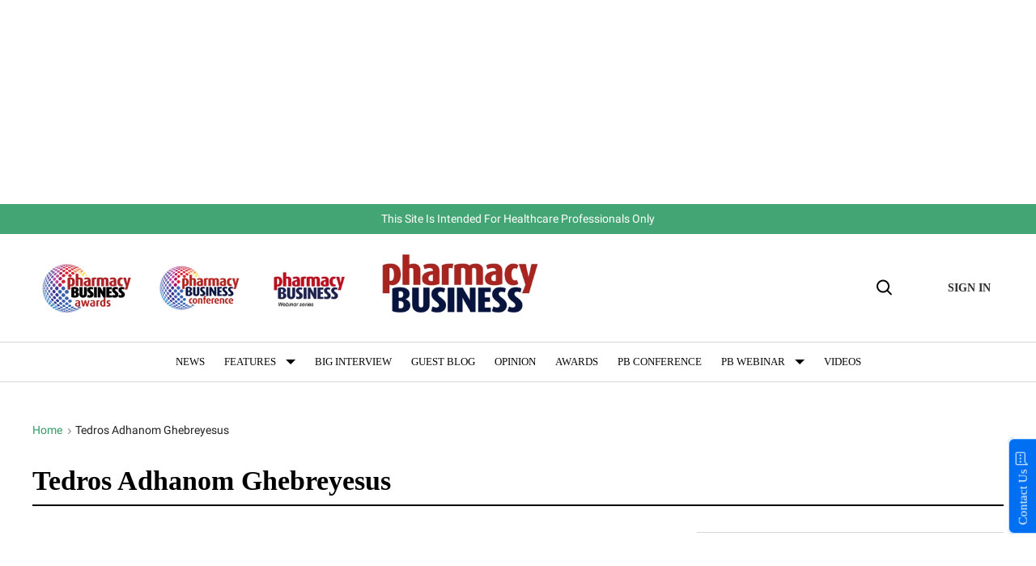

--- FILE ---
content_type: application/javascript
request_url: https://htlbid.com/v3/pharmacy.biz/rblbid.js
body_size: 13606
content:
/*HTLv3*/(()=>{var t={681:(t,e,n)=>{n.d(e,{register:()=>vt});var o=n(194),s=n(416),i=n(82),a=n(731);function r(t){let{state:e,data:n}=t;const{slot:s}=n;s.config={...e.config.slots[s.name]},s.config.tiles||=[],s.elemId||Object.defineProperty(s,"elemId",{get(){return this.elem?.id},set(t){this.elem.id=t}}),s.safeData={id:s.id,name:s.name,get elem(){return s.elem},get filled(){return s.filled},get tile(){return s.tile?.viewport&&{viewport:[...s.tile.viewport]}},get destroyed(){return s.destroyed},destroy(){(0,o.Tz)(e,s.id)}}}function c(t){let{state:e,data:n}=t;d(e,n.slot)}function l(t){const{data:e}=t,[n,o]=(0,i.Hr)(t.state.wnd),s=[];for(const t of e.slots)if(!t.destroyed){if(!t.tile){const[e,s]=f(t,n,o);t.tile={viewport:e,config:s},t.sizes=s?.sizes}t.tile.config?(t.ad={targeting:{}},s.push(t)):delete t.core.state}e.slots=s,s.length||t.stop()}function d(t,e){const{ad:n}=e;n&&(delete e.ad,t.events.emit("ad.destroy",{ad:n},{sync:!0}))}function f(t,e,n){return t.config.tiles.find((t=>{let[o]=t;return e>o[0]||e===o[0]&&n>=o[1]}))||[]}var u=n(412);const g=/["'=!+#*~;^()<>[\],&]/;function m(t){return t&&g.test(t)}async function p(t,e,n){(!e||g.test(e)||/(^\d)|\s/.test(e))&&o.Rm.warn("API setTargeting: invalid key",e),n=(0,i.vD)(n),(Array.isArray(n)?n.some(m):m(n))&&o.Rm.warn("API setTargeting: key",e,"has invalid values:",n),(await t.gpt.ready).pubads().setTargeting(e,n)}async function h(t){for(var e=arguments.length,n=new Array(e>1?e-1:0),o=1;o<e;o++)n[o-1]=arguments[o];(await t.gpt.ready).pubads().clearTargeting(...n)}function y(t){return new Proxy({},{get:(e,n)=>async function(){return(await t.gpt.ready).pubads()[n](...arguments)}})}function b(t){let{state:e}=t;if(e.gpt)return;const{wnd:n}=e;n.googletag?.apiReady||((0,i.k0)(n,e.config.modules.gpt.url||"https://securepubads.g.doubleclick.net/tag/js/gpt.js"),n.googletag||={}),n.googletag.cmd||=[],e.gpt={},e.gpt.ready=new Promise((t=>{n.googletag.cmd.push((()=>{o.Rm.info("GPT ready");const s=e.gpt.googletag=n.googletag;t(s)}))})),(0,i.BU)(e.gpt,e.gpt.ready)}async function v(t){let{state:e}=t;(await e.gpt.ready).pubads().setTargeting(`${e.config.htlPrefix}bidid`,String(e.config.buildId)).setTargeting("cw",["1","legacy",String(e.config.siteDomain)])}function w(t,e,n){if("requested"!==e.ad?.gpt.state)return;!n.empty&&e.elem&&(e.ad.elem=e.elem.querySelector("iframe[data-google-container-id]"));const s=e.gpt.slot;for(const t of Object.keys(e.ad.targeting))s.clearTargeting(t);e.ad.gpt.state="rendered",n.safeData={empty:n.empty},(0,o.L5)(t,e.id,n)}function A(t){let{data:e}=t;const{slot:n}=e;n.config.gpt={targeting:{},...n.config.gpt},n.safeData.gpt={config:{get adUnit(){return n.config.gpt.adUnit},set adUnit(t){n.config.gpt.adUnit=t},get targeting(){return n.config.gpt.targeting}},get slot(){return n.gpt?.slot},get adUnitPath(){return n.gpt?.adUnitPath}}}function R(t){let{state:e,data:n}=t;const{slot:o}=n;"default"===o.gpt?.mode&&o.gpt.slot&&e.gpt.googletag.destroySlots([o.gpt.slot])}function k(t){let{state:e,data:n}=t;const{networkCode:s}=e.config.modules.gpt;for(const t of n.slots){if(!t.ad||t.gptDefault)continue;if(t.gptDefault={},t.gpt)continue;let e=t.tile.config.gpt?.adUnit||t.config.gpt.adUnit;if(!e)continue;if(!e.startsWith("/")){if(!s){o.Rm.warn("GPT slot",t.id,"missing network code");continue}e=`/${s}/${e}`}const n=t.config.gpt.outOfPage||t.config.interstitial&&"INTERSTITIAL";(n||t.sizes)&&(t.gpt={mode:"default",adUnitPath:e,outOfPage:n})}}function S(t){if(!t.elemId){if(!t.elem)throw new Error(`GPT requires a DOM element ID to define slot ${t.id}`);t.elemId=t.id}return t.elemId}function D(t,e){for(const n of t.core.slots.values())if("default"===n.gpt?.mode&&n.gpt.slot===e)return n;return null}function I(t){let{state:e}=t;e.adBatch={slotIds:[],resume:(0,i.nF)((()=>(t=>{const{slotIds:e}=t.adBatch;t.adBatch.slotIds=[],(0,o.hj)(t,"ad.init",s.eo+1,e)})(e)),50)}}function z(t){const{data:e}=t;if(e.noBatch)return;const{adBatch:n}=t.state,{slotIds:o}=n;o.push(...e.slots.map((t=>{let{id:e}=t;return e}))),t.stop(),n.resume()}function x(t){let{state:e}=t;if(e.config.hiddenSlots?.destroy)return void(e.hiddenSlots={add(t){(0,o.Tz)(e,t.id)}});const n=new Map,s=new e.wnd.ResizeObserver((t=>{const s=[];for(const{target:e,contentBoxSize:i}of t)if(i.length>1||i.some((t=>t.blockSize||t.inlineSize))){const t=n.get(e);t&&(t.hiddenSlots.unobserve(),o.Rm.info("Slot",t.id,"is resumed"),s.push(t.id))}(0,o.s3)(e,s)}));e.hiddenSlots={add(t){const{elem:e}=t;s.observe(e),n.set(e,t),t.hiddenSlots={unobserve(){s.unobserve(e),n.delete(e),delete t.hiddenSlots}},o.Rm.info("Slot",t.id,"is paused")}},e.events.on("slot.destroy",(t=>{let{data:e}=t;e.slot.hiddenSlots?.unobserve()}))}function C(t){const{state:e,data:n}=t;if(n.noHiddenSlots)return;const s=[];for(const t of n.slots){if(t.hiddenSlots||t.destroyed)continue;const{elem:n}=t;n?n.isConnected?(0,i.dW)(n)?s.push(t):(e.hiddenSlots.add(t),delete t.core.state):(0,o.Tz)(e,t.id):s.push(t)}n.slots=s,s.length||t.stop()}const T=-1,P=1,E=0;function L(t,e){const n=t.scrollY;return{top:n,bottom:n+e[1]}}function U(t,e,n){let[o,s]=n;return{w:o,h:s,visible:"visible"===t.document.visibilityState,scroll:e.scroll}}function _(t,e,n){t.on("init",(t=>((t,e,n)=>{let{state:a}=n;(function(t){if(t.view)return;const{wnd:e}=t;t.view={...L(e,(0,i.Hr)(e)),subs:[],scroll:E};const n=(0,i.nF)((()=>(t=>{let{wnd:e,view:n}=t;const o=(0,i.Hr)(e),{top:s,bottom:a}=L(e,o);(s<n.top||a>n.bottom)&&(s<=n.top&&a<=n.bottom?n.scroll=T:s>=n.top&&a>=n.bottom?n.scroll=P:n.scroll=E),n.top=s,n.bottom=a;const r=U(e,n,o);for(const t of n.subs)t(r)})(t)),150);e.addEventListener("resize",n),e.addEventListener("scroll",n,{capture:!0}),e.document.addEventListener("visibilitychange",n)})(a),a[t]={slotIds:new Set},((t,e)=>{t.view.subs.push(e)})(a,(n=>((t,e,n,i)=>{if(!i.visible)return;const a=[],{slotIds:r}=n[t];for(const e of r){const o=n.core.slots.get(e);if(!o||o.core.state){r.delete(e);continue}const s=o.ad?.[t];s.checkEager?s.checkEager(i)&&(r.delete(e),a.push(e),o.core.state=s.slotState,delete o.ad[t]):r.delete(e)}a.length&&(0,o.hj)(n,e,s._d+1,a)})(t,e,a,n)))})(e,n,t))).on("slot.destroy",(t=>{let{state:n,data:o}=t;n[e].slotIds.delete(o.slot.id)})).on("ad.init",(t=>{let{state:n,data:o}=t;for(const t of o.slots)n[e].slotIds.delete(t.id)}),s.Ry).on(n,(t=>((t,e)=>{const{state:n}=e,o=[],s=(t=>{let{wnd:e,view:n}=t;return U(e,n,(0,i.Hr)(e))})(n);for(const i of e.data.slots){const{elem:e,ad:a}=i;if(!e||!a)continue;const{enabled:r,pixels:c}={...n.config.modules[t],...i.config[t],...i.tile.config[t]};if(!r||null==c){o.push(i);continue}const l=t=>V(e,c,t);if(s.visible&&l(s))o.push(i);else{n[t].slotIds.add(i.id);const e=i.core.state;delete i.core.state,i.ad[t]={checkEager:l,slotState:e}}}e.data.slots=o,o.length||e.stop()})(e,t)),s._d)}function V(t,e,n){const{top:o,bottom:s}=t.getBoundingClientRect();return s>=0&&o<=n.h||!(s<0&&n.scroll>0||o>n.h&&n.scroll<0)&&(s<0?-s:o-n.h)<=e}function M(t){let{data:e}=t;const{slot:n}=e,{ad:s}=n;if(n.sizeLocked||!n.config.lockRefreshSize||!s)return;let a,{sizes:r}=n;if(r){if(r=r.filter(i.Fs),r.length){if(s.elem){const{clientWidth:t,clientHeight:e}=s.elem;a=r.find((n=>{let[o,s]=n;return o===t&&s===e}))}!a&&(0,i.Fs)(e.size)&&(a=r.find((t=>{let[n,o]=t;return n===e.size[0]&&o===e.size[1]})))}a?(1!==n.sizes.length&&(n.sizes=[a]),n.sizeLocked=!0,o.Rm.info("Lock size of slot",n.id,"to",a)):o.Rm.warn("Slot",n.id,"cannot lock size")}else o.Rm.warn("Slot",n.id,"has no size to lock")}function O(t){let{state:e,data:n}=t;const{slot:s}=n;s.refresh={count:0,switchEnabled(t){this.disabled=!t,t&&this.stopped&&(this.stopped=!1,(0,o.s3)(e,[s.id]))}}}function j(t){let{data:e}=t;const n=Date.now();for(const t of e.slots)t.refresh.stopped=!1,t.refresh.adInitTs=n}function F(t){let{state:e,data:n}=t;const{slot:s}=n;if(!s.ad)return;s.ad.refresh&&(s.ad.refresh.stop(),delete s.ad.refresh);const{max:a,interval:r}={...e.config.modules.refresh,...s.config.refresh,...s.tile.config.refresh};if(!a||!r||s.refresh.count>=a)return;++s.refresh.count===a&&o.Rm.trace("Slot",s.id,"reaches max refreshes");const c=Math.max(0,1e3*r-(Date.now()-s.refresh.adInitTs)),[l,d]=(0,i.Sf)(c);s.ad.refresh={ready:l,stop(){d(!0)}},l.then((t=>{t||o.Rm.trace("Refresh interval of slot",s.id,"passed")}))}async function N(t){const{slot:e}=t.data;e.ad?.refresh&&!await e.ad.refresh.ready&&e.ad?.refresh&&(delete e.ad.refresh,e.refresh.disabled?e.refresh.stopped=!0:t.next((()=>(0,o.s3)(t.state,[e.id]))))}function B(t){let{state:e}=t;const n=new e.wnd.IntersectionObserver((t=>((t,e)=>{for(const n of e){const e=t.refreshView.elemData.get(n.target);if(!e)continue;const{boundingClientRect:o,intersectionRatio:s}=n,i=s>=(o.width*o.height>=242e3?.3:.5);e.inView!==i&&(i?J(e):W(e))}})(e,t)),{threshold:[.3,.5]});e.refreshView={observer:n,elemData:new Map};const{document:s}=e.wnd;s.addEventListener("visibilitychange",(()=>{((t,e)=>{if(e){for(const e of t.core.slots.values())e.ad?.refreshView?.observe();o.Rm.trace("Viewability refresh resumed")}else{const{elemData:e,observer:n}=t.refreshView;for(const t of e.values())W(t);n.disconnect(),e.clear(),o.Rm.trace("Viewability refresh paused")}})(e,"visible"===s.visibilityState)}))}function G(t){let{state:e,data:n}=t;if(n.empty)return;const{ad:o}=n.slot;if(!o?.refresh)return;const{elem:s}=o;if(!s)return;o.refreshView?.done();const[a,r]=(0,i.v6)(),{refreshView:c}=e;o.refreshView={slotId:n.slot.id,ready:a,observe(){c.elemData.has(s)||(c.observer.observe(s),c.elemData.set(s,this))},done(){this.stopContTimer(),this.stopAccTimer(),c.observer.unobserve(s),c.elemData.delete(s),this.observe=()=>{},r()},accTime:0,stopContTimer(){},stopAccTimer(){}},"visible"===e.wnd.document.visibilityState&&o.refreshView.observe()}const H=5e3;function J(t){t.inView=!0,t.contViewed||(t.stopContTimer=(0,i.uN)((()=>{t.contViewed=!0,o.Rm.trace("Continous viewable time of slot",t.slotId,"reached"),t.accViewed&&t.done()}),1e3)),t.accViewed||(t.vStart=Date.now(),t.stopAccTimer=(0,i.uN)((()=>{Y(t)}),H-t.accTime))}function W(t){t.inView=!1,t.contViewed||t.stopContTimer(),t.accViewed||(t.stopAccTimer(),null!=t.vStart&&(t.accTime+=Date.now()-t.vStart,delete t.vStart,t.accTime>=H&&Y(t)))}function Y(t){t.accViewed=!0,o.Rm.trace("Accumulative viewable time of slot",t.slotId,"reached"),t.contViewed&&t.done()}const K="htlbid";function Z(t){if(!t.localStorage){const{wnd:e}=t;let[n,o]=X(e);t.localStorage={get:t=>n[t],set(t,e){null==e?delete n[t]:n[t]=e,o&&$(o,n)}},e.addEventListener("storage",(0,i.vA)((()=>{[n,o]=X(e)}),1e3))}return t.localStorage}function X(t){let e,n;try{n=t.localStorage.getItem(K),e=t.localStorage}catch{return[{}]}if(n)try{if(n=JSON.parse(n),"object"!=typeof n||Array.isArray(n))throw new Error}catch{n=null}return n||(n={},$(e,n)),[n,e]}function $(t,e){try{t.setItem(K,JSON.stringify(e))}catch{}}const q="blockStickyUntil";let Q=!0;function tt(t){let{state:e}=t;const{document:n}=e.wnd,o=n.createElement("style");Q=!(Number.isInteger(e.config?.accountId)&&243===e.config.accountId),o.innerHTML=".ams-sticky{position:fixed;bottom:0;left:0;right:0;display:block;z-index:100000;text-align:center}.ams-sticky>div{display:inline-block;position:relative}.ams-sticky .ams-sticky-container{border:none;margin:0;padding:0}.ams-sticky .ams-sticky-close{position:absolute;top:-11px;right:-11px;display:block;width:22px;height:22px;overflow:hidden;border:none;font-size:0;line-height:0;background:url([data-uri]) center no-repeat transparent}",Q&&n.head.appendChild(o),e.sticky={}}function et(t){let{state:e}=t;const n=Z(e).get(q);Number.isFinite(n)&&(e.sticky.block=Date.now()<1e3*n)}function nt(t){const{slot:e}=t.data;e.safeData.sticky={get container(){return e.sticky?.container},get closeButton(){return e.sticky?.closeButton}},e.config.sticky&&t.state.sticky.block&&(t.stop(),e.config.tiles=[],o.Rm.info("Sticky slot",e.id,"is blocked"))}function ot(t){let{data:e}=t;const{slot:n}=e,{sticky:o}=n;o&&(delete n.sticky,o.container&&(delete n.elem.dataset.refId,n.elem.remove(),n.elem=o.container),o.closeButton&&o.closeButton.parentElement.remove(),n.elem.classList.remove("ams-sticky"),o.inserted&&n.elem.remove())}function st(t){let{state:e,data:n}=t;const{document:s}=e.wnd,i=s.body||s.documentElement;for(const t of n.slots){const{sticky:n}=t.config;if(!n||t.sticky)continue;t.sticky={};let{elem:a}=t;if(a||(a=i.appendChild(s.createElement("div")),t.elem=a,t.sticky.inserted=!0),Q&&a.classList.add("ams-sticky"),n.closeable){const i=rt(s,a);t.elem=rt(s,i),a.id&&(t.elem.dataset.refId=a.id);const r=s.createElement("a");r.classList.add("ams-sticky-close"),r.href="#",r.style.display="none",r.onclick=s=>{s.preventDefault(),(0,o.Tz)(e,t.id),e.sticky.block=!0,n.closeHours&&Z(e).set(q,Math.floor(Date.now()/1e3)+3600*n.closeHours)},t.sticky.closeButton=i.appendChild(r),t.sticky.container=a}}}function it(t){let{data:e}=t;for(const t of e.slots){const e=t.sticky?.closeButton;e&&(e.style.display="none")}}function at(t){let{data:e}=t;const{slot:n}=e;if(!n.sticky)return;const{closeButton:o}=n.sticky;o&&n.elem.offsetWidth&&n.elem.offsetHeight&&(o.style.display="")}function rt(t,e){const n=t.createElement("div");return n.classList.add("ams-sticky-container"),e.appendChild(n)}function ct(t){(0,o.s3)(t,t.core.slots.keys(),{noBatch:!0})}function lt(t,e){const n=(0,u.C)(t,e);n&&(0,o.s3)(t,[n.id])}function dt(t,e){return(0,u.C)(t,e)?.safeData}function ft(t,e,n){function o(t){t.refresh?.switchEnabled(e)}if(null==n)return void t.core.slots.forEach(o);const s=(0,u.C)(t,n);s&&o(s)}function ut(t){for(const{id:e,apiDivs:n}of t.core.slots.values())n&&!n.elem.isConnected&&(0,o.Tz)(t,e);const e=`${t.config.htlPrefix}ad-`,n=t.wnd.document.querySelectorAll(`div[class*="${e}"]:not([data-ad-processed])`),s=[];for(const a of n){if(!(0,i.dW)(a))continue;const{dataset:n}=a;let r;n.adProcessed="";for(const n of a.classList)if(n.startsWith(e)){const o=n.slice(e.length);if(t.config.slots[o]){r=o;break}}r?s.push((0,o.YW)(t,{name:r,elem:a,apiDivs:{elem:a}})):o.Rm.warn("Unknown slot name for element",a)}(0,o.s3)(t,s,{noBatch:!0})}function gt(t){let{data:e}=t;for(const t of e.slots){if(!t.apiDivs)continue;const{targeting:e}=t.apiDivs.elem.dataset;if(e)try{Object.assign(t.ad.targeting,JSON.parse(e))}catch{mt("targeting",t)}}}function mt(t,e){o.Rm.warn(`Ignored invalid data-${t} for slot`,e.id)}function pt(t){let{data:e}=t;const{slot:n}=e;n.apiDivs&&(delete n.apiDivs.elem.dataset.adProcessed,delete n.apiDivs)}async function ht(t,e){e=!1!==e;const{apiLayout:n}=t;if(e!==n.started)if(n.started=e,e){const{wnd:e}=t;if(!e.document.body){const[t,s]=(t=>{o.Rm.trace("API layout waiting for body");const[e,n]=(0,i.v6)(),s=new t.MutationObserver((()=>{t.document.body&&(o.Rm.trace("API layout finds body"),s.disconnect(),n(!0))}));return s.observe(t.document.documentElement,{childList:!0}),[e,()=>{s.disconnect(),n(!1)}]})(e);if(n.stop=s,!await t)return}if(n.ready){o.Rm.trace("API layout waiting");const[t,e]=(0,i.v6)();n.stop=()=>e(!1);try{n.ready.then((()=>e(!0)))}catch(t){o.Rm.warn("API layout waiting error:",t),e(!0)}if(!await t)return;o.Rm.trace("API layout continuing")}const s=(0,i.nF)((()=>ut(t)),100),a=new e.MutationObserver(s);ut(t),a.observe(e.document.body,{subtree:!0,childList:!0,attributes:!0,attributeFilter:["class","data-ad-processed"]}),n.stop=()=>{a.disconnect(),s.cancel()}}else n.stop();else e&&ut(t)}function yt(t,e){let{data:n}=e;const{slot:o}=n,s=o.apiDivs?.elem.dataset;if(!s)return;const i=o.config[t]={...o.config[t]};if(null!=s.eager&&(i.enabled=!1),s.lazyPixels){const t=Number(s.lazyPixels);t>0&&Number.isFinite(t)?i.pixels=t:mt("lazy-pixels",o)}}function bt(t){let{data:e}=t;const{slot:n}=e,o=n.apiDivs?.elem.dataset;if(!o)return;const s=n.config.refresh={...n.config.refresh};switch(o.refresh){case"viewable":s.max||=1/0;break;case"disabled":s.max=0;break;default:o.refresh&&mt("refresh",n)}if(o.refreshSecs){const t=Number(o.refreshSecs);t>0&&Number.isFinite(t)?s.interval=t:mt("refresh-secs",n)}if(o.refreshMax){const t=Number(o.refreshMax);t>=0?s.max=t:mt("refresh-max",n)}}function vt(t){(function(t){t.on("slot.define",r,s._5).on("slot.destroy",c,s._5).on("ad.init",(t=>{let{state:e,data:n}=t;for(const t of n.slots)d(e,t)}),s.Ry).on("ad.init",l,s._5).on("ad.init",(e=>{if(!e.stopped){const{data:n}=e;e.next((()=>{t.emit("ad.fetch",n)}))}}),s.Uh).on("ad.fetch",a.P,s.ny).on("ad.rendered",(t=>{let{data:e}=t;e.slot.filled||=!e.empty}),s._5);const{state:e}=t;e.wnd.addEventListener("resize",(0,i.vA)((()=>(t=>{const[e,n]=(0,i.Hr)(t.wnd),o=[];for(const s of t.core.slots.values()){if(!s.tile)continue;const{viewport:t}=s.tile;if(t){const[i,a]=t;if(i>e||i===e&&a>n){o.push(s);continue}}const[i]=f(s,e,n);i!==t&&o.push(s)}o.length&&t.events.emit("viewport.break",{slots:o})})(e)),500))})(t),function(t){t.on("init",b,s.Cm).on("init",(t=>{(async t=>{let{state:e}=t;const n=await e.gpt.ready,s=n.pubads();s.disableInitialLoad(),s.enableSingleRequest(),s.setCentering(!0),s.addEventListener("slotRenderEnded",(t=>{((t,e,n)=>{if(!e)return;if(o.Rm.trace("GPT slot",e.id,"render ended with",n),"requested"!==e.ad?.gpt.state)return;e.elem||=t.wnd.document.getElementById(n.slot.getSlotElementId());const s={empty:n.isEmpty,size:n.size,ts:Date.now()};if(s.empty||e.ad.gpt.onload)return void w(t,e,s);e.ad.gpt.notifyRendered?.(!0);const a=(0,i.uN)((()=>w(t,e,s)),3e3);e.ad.gpt.notifyRendered=n=>{a()&&!n&&w(t,e,s)}})(e,D(e,t.slot),t)})),s.addEventListener("slotOnload",(t=>{var n;(n=D(e,t.slot))&&(o.Rm.trace("GPT slot",n.id,"loaded"),"requested"===n.ad?.gpt.state&&(n.ad.gpt.onload=!0,n.ad.gpt.notifyRendered?.()))})),n.enableServices()})(t),(0,u.a)(t.state,t.data.htlbid,{clearTargeting:h,setTargeting:p,pubads:y})})).on("pageview",v).on("slot.define",A).on("slot.destroy",R).on("ad.init",k,s.lD).on("ad.init",(t=>{(async t=>{let{state:e,data:n}=t;for(const t of n.slots)t.ad&&"default"===t.gpt?.mode&&(Object.assign(t.ad.targeting,t.config.gpt.targeting),t.gpt.slot&&(t.ad.gpt={}));const s=await e.gpt.ready;for(const t of n.slots){if(!t.ad||t.gptDefault?.slotDefined)continue;const{gpt:n}=t;if("default"!==n?.mode||n.slot)continue;t.gptDefault.slotDefined=!0;const{outOfPage:i,adUnitPath:a}=n;try{if(!0===i)n.slot=s.defineOutOfPageSlot(a,S(t),{htl:{slotName:""}});else if(i){if(n.slot=s.defineOutOfPageSlot(a,s.enums.OutOfPageFormat[i],{htl:{slotName:""}}),!n.slot){o.Rm.warn("GPT slot",t.id,"cannot be defined as",i),delete t.gpt;continue}}else n.slot=s.defineSlot(a,t.sizes,S(t),{htl:{slotName:""}})}catch(e){o.Rm.error(e.message),delete t.gpt;continue}n.slot.addService(s.pubads()),e.events.emit("gpt.slot.define",{slot:t},{sync:!0}),t.ad.gpt={}}})(t)})).on("ad.fetch",(t=>{let{state:e,data:n}=t;return(async(t,e,n,o)=>{if(!(o=o.filter((t=>"default"===t.gpt?.mode))).length)return;await t.gpt.allReady;const s=[];for(const t of o){if(!t.ad)continue;const e=t.gpt.slot;if(e){for(const[n,o]of Object.entries(t.ad.targeting))e.setTargeting(n,(0,i.vD)(o));s.push(e),t.ad.gpt.state="requested"}}if(!s.length)return;const a={gptSlots:s};a.safeData={get gptSlots(){return[...a.gptSlots]}},t.events.emit("gpt.refresh",a,{sync:!0}),n(s)})(e,0,(function(){e.gpt.googletag.pubads().refresh(...arguments)}),n.slots)}))}(t),(t=>{t.on("init",I).on("ad.init",z,s.eo)})(t),(t=>{t.on("init",x).on("ad.init",C,s.Ry)})(t),(t=>{_(t,"lazyFetch","ad.fetch")})(t),(t=>{_(t,"lazyLoad","ad.init")})(t),(t=>{t.on("ad.rendered",M)})(t),(t=>{t.on("slot.define",O).on("ad.init",j,s.Ry).on("ad.destroy",(t=>{let{data:e}=t;e.ad.refresh?.stop()})).on("ad.rendered",F).on("ad.rendered",N,s.bk)})(t),(t=>{t.on("init",B).on("ad.destroy",(t=>{let{data:e}=t;e.ad.refreshView?.done()})).on("ad.rendered",G,s.HZ).on("ad.rendered",(t=>{let{data:e}=t;return e.slot.ad?.refreshView?.ready}),s.iD)})(t),(t=>{t.on("init",tt).on("pageview",et).on("slot.define",nt,s.lD).on("slot.destroy",ot,s.bk).on("ad.init",st,s.lD).on("ad.fetch",it,s.bk).on("ad.rendered",at)})(t),(t=>{t.on("pageview",(t=>{let{state:e}=t;e.wnd.fetch(`//ams-pageview-public.s3.amazonaws.com/1x1-pixel.png?id=${e.config.pixelId}`,{mode:"no-cors",credentials:"omit",cache:"no-store"})}))})(t),(t=>{t.on("init",(t=>{let{state:e,data:n}=t;(0,u.a)(e,n.htlbid,{refresh:ct,refreshSlot:lt,getSlot:dt,disableRefresh(t,e){ft(t,!1,e)},enableRefresh(t,e){ft(t,!0,e)}})}))})(t),(t=>{t.on("init",(t=>{let{state:e,data:n}=t;const{htlbid:o}=n;e.apiLayout={started:!1,ready:o.layoutReady},(0,u.a)(e,o,{layout:ht})})),function(t){t.state.apiDivs||(t.state.apiDivs={},t.on("slot.destroy",pt).on("ad.init",gt,s.HZ))}(t)})(t),(t=>{t.on("slot.define",(t=>{let{data:e}=t;const{slot:n}=e;let o=n.apiDivs?.elem.dataset.unit?.trim().replace(/\/$/,"");if(o){if(o.startsWith("/")){const t=o.slice(1),[e]=t.split("/",1);/^\d+$/.test(e)||(o=t)}n.config.gpt={...n.config.gpt,adUnit:o}}}))})(t),(t=>{t.on("slot.define",(t=>yt("lazyFetch",t)))})(t),(t=>{t.on("slot.define",(t=>yt("lazyLoad",t)))})(t),(t=>{t.on("slot.define",bt)})(t)}},412:(t,e,n)=>{n.d(e,{C:()=>i,a:()=>s});var o=n(194);function s(t,e,n){for(const[s,i]of Object.entries(n))e[s]=function(){for(var e=arguments.length,n=new Array(e),a=0;a<e;a++)n[a]=arguments[a];return o.Rm.info("API",s,"is called",n.length?"with":"",...n),i(t,...n)}}function i(t,e){const n=t.core.slots.get(e)||e&&[...t.core.slots.values()].find((t=>{let{elemId:n,elem:o}=t;return n===e||o?.dataset.refId===e}));return n||o.Rm.warn("Cannot find slot by ID",e),n}},194:(t,e,n)=>{n.d(e,{sV:()=>s,L5:()=>m,YW:()=>l,L1:()=>f,Tz:()=>d,Ts:()=>c,s3:()=>u,Rm:()=>o.Rm,hj:()=>g});var o=n(633);class s{state={};handlers={};on(t,e){let n=arguments.length>2&&void 0!==arguments[2]?arguments[2]:10;const o=this.handlers[t]||=[];let s=0;for(;s<o.length;++s){const[t,i]=o[s];if(t===n)return i.push(e),this;if(t>n)break}return o.splice(s,0,[n,[e]]),this}emit(t){let e=arguments.length>1&&void 0!==arguments[1]?arguments[1]:{},n=arguments.length>2&&void 0!==arguments[2]?arguments[2]:{};const{state:o}=this,s=this.handlers[t]||[],{firstStage:c=0}=n;let l=r(o,t,e,-1);if(n.sync){for(const[n,i]of s)if(n>=c&&(l=r(o,t,e,n),a(i,l),l.stopped))break;return l}const d=s.findIndex((t=>{let[e]=t;return e>=c}));return d<0?Promise.resolve(l):i(o,t,e,s,d)}}function i(t,e,n,o,s){const[c,l]=o[s],d=r(t,e,n,c);let f;const u=new Promise((t=>{f=t}));return d.next=t=>u.then(t),Promise.all(a(l,d)).then((()=>(f(),d.stopped||++s>=o.length?d:u.then((()=>i(t,e,n,o,s))))))}function a(t,e){const{type:n,stage:s}=e;function i(t){o.Rm.error("Events handler of",n,"stage",s,"throws",t)}o.Rm.trace("Events handling",n,"stage",s,"with data",e.data);const a=[];for(const n of t)try{const t=n(e);t?.then&&a.push(Promise.resolve(t).catch(i))}catch(t){i(t)}return a}function r(t,e,n,o){let s=!1;return{get type(){return e},get state(){return t},get data(){return n},stop(){s=!0},get stopped(){return s},get stage(){return o}}}function c(t,e){const{state:n}=t;n.events=t,n.core={slots:new Map},t.emit("init",e)}function l(t){let e=arguments.length>1&&void 0!==arguments[1]?arguments[1]:{};return e.name||="",e.id||=`${e.name||"slot"}-${Math.random().toString(36).slice(2,6)}`,t.core.slots.set(e.id,e),t.events.emit("slot.define",{slot:e},{sync:!0}),e.core={},e.id}function d(t,e){const n=t.core.slots.get(e);n&&(t.core.slots.delete(e),p(t,n))}function f(t){const e=[...t.core.slots.values()];t.core.slots.clear(),e.forEach((e=>{p(t,e)}))}function u(t,e){let n=arguments.length>2&&void 0!==arguments[2]?arguments[2]:{};const s=[];for(const n of e){const e=t.core.slots.get(n);e&&("loading"===e.core.state?o.Rm.warn("Slot",n,"is already loading ads"):(e.core.state="loading",s.push(e)))}s.length&&(n.slots=s,t.events.emit("ad.init",n))}function g(t,e,n,o){let s=arguments.length>4&&void 0!==arguments[4]?arguments[4]:{};const i=o.map((e=>t.core.slots.get(e))).filter((t=>t));i.length&&(s.slots=i,t.events.emit(e,s,{firstStage:n}))}function m(t,e){let n=arguments.length>2&&void 0!==arguments[2]?arguments[2]:{};const o=t.core.slots.get(e);o&&"loading"===o.core.state&&(o.core.state="rendered",n.slot=o,t.events.emit("ad.rendered",n))}function p(t,e){e.destroyed=!0,delete e.core.state,t.events.emit("slot.destroy",{slot:e},{sync:!0})}},633:(t,e,n)=>{n.d(e,{Rm:()=>o,zs:()=>s});const o=new class{trace(){}info(){}warn=(()=>s("warn"))();error=(()=>s("error"))()};function s(t){return console[t].bind(console,"%cHTL","display:inline-block;color:#fff;background:#333;padding:1px 4px;border-radius:3px")}},648:(t,e,n)=>{n.d(e,{setup:()=>l});var o=n(194),s=n(633);const i=/(\s|^)slot$/i;function a(t,e){const n=(0,s.zs)(e);return function(){for(var e=arguments.length,o=new Array(e),s=0;s<e;s++)o[s]=arguments[s];for(let t=1;t<o.length;++t){const e=o[t-1];"string"==typeof e&&i.test(e)&&(o[t]=String(o[t]))}n((t=>{t=t/1e3%3600;const e=Math.floor(t/60),n=(t-60*e+100).toFixed(3).slice(1);return`[${String(e+100).slice(1)}:${n}]`})(Date.now()-t),...o)}}var r=n(416);const c=110;function l(t,e,n){const{state:i}=e;((t,e)=>{let{ts:n}=t;s.Rm.info=a(n,"log"),s.Rm.warn=a(n,"warn"),s.Rm.error=a(n,"error"),e&&(s.Rm.trace=a(n,"debug"))})(i,"verbose"===n),t.state=i,i.wnd.htlbid||=t,i.debug={},function(t){t.on("init",(t=>{(async t=>{let{state:e}=t;const{prebid:n}=e;if(!n)return;const s=await n.ready;s.onEvent("adRenderSucceeded",(t=>{let{bid:n}=t;for(const t of e.core.slots.values())if(t.ad?.prebid?.adUnit.code===n.adUnitCode)return void o.Rm.info("Slot",t.id,"rendered by prebid bidder",n.bidder)})),s.onEvent("adRenderFailed",(t=>{o.Rm.error("Prebid.js fails to render:",t)}))})(t)}),r.bk)}(e),e.on("init",d,c).on("slot.define",(t=>{let{data:e}=t;o.Rm.info("Slot",e.slot.id,"is defined with",e.slot)}),c).on("slot.destroy",(t=>{let{data:e}=t;o.Rm.info("Slot",e.slot.id,"is destroyed")}),c).on("ad.fetch",f,c).on("ad.rendered",u,0)}function d(t){let{state:e}=t;const{timing:n}=e;null!=n.load&&o.Rm.info("Timing load",n.load.toFixed()),o.Rm.info("Timing init",n.init.toFixed())}function f(t){let{state:e,data:n}=t;e.debug.loggedAdFetchTiming||(e.debug.loggedAdFetchTiming=!0,o.Rm.info("Timing 1st ad fetch",e.timing.adFetch.toFixed()));for(const t of n.slots)t.ad&&o.Rm.info("Slot",t.id,"fetching ads with targeting",t.ad.targeting)}function u(t){let{data:e}=t;const{slot:n,...s}=e;o.Rm.info("Slot",n.id,"is rendered with",s)}},731:(t,e,n)=>{n.d(e,{P:()=>r,T:()=>a});const o="htl-load",s="htl-init",i="htl-adFetch";function a(t){let{state:e}=t;const{performance:n}=e.wnd,i=n.mark(s),a=e.timing={};a.init=n.measure(s,{start:o,end:i.startTime}).duration,n.clearMeasures(s);const[r]=n.getEntriesByType("navigation");r&&(a.load=n.measure(o,{start:r.domInteractive,end:o}).duration,n.clearMeasures(o)),n.clearMarks(o)}function r(t){let{state:e}=t;if(!e.timing.adFetch){const{performance:t}=e.wnd;e.timing.adFetch=t.measure(i,s).duration,t.clearMarks(s),t.clearMeasures(i)}}},416:(t,e,n)=>{n.d(e,{Cm:()=>l,HZ:()=>s,Ry:()=>o,Uh:()=>c,_5:()=>d,_d:()=>u,bk:()=>a,eo:()=>g,iD:()=>i,lD:()=>f,ny:()=>r});const o=0,s=11,i=49,a=50,r=a+1,c=r+1,l=o+1,d=o+1,f=d+1,u=f+1+1,g=u+1},82:(t,e,n)=>{function o(t,e,n){const{document:o}=t,s=o.createElement("script");return s.src=e,s.async=!0,Object.assign(s,n),o.head.appendChild(s)}function s(t){const{documentElement:e}=t.document;return[e.clientWidth,e.clientHeight]}function i(t){return!!(t.offsetWidth||t.offsetHeight||t.getClientRects().length)}function a(t,e){let n=setTimeout((()=>{n=null,t()}),e);return()=>null!=n&&(clearTimeout(n),n=null,!0)}function r(t,e){let n;function o(){n=null,t()}function s(){n??=setTimeout(o,e)}return s.cancel=()=>{null!=n&&(clearTimeout(n),n=null)},s}function c(t,e){let n,o;function s(){n=null==n?0:n+e-Date.now(),n>0?(setTimeout(s,n),n=null):(o=!1,t())}return()=>{o?n=Date.now():(o=!0,n=null,setTimeout(s,e))}}function l(){let t,e;return[new Promise(((n,o)=>{t=n,e=o})),t,e]}function d(t){const[e,n,o]=l(),s=a(n,t);return[e,function(){s(),n(...arguments)},function(){s(),o(...arguments)}]}function f(t){return null==t?t:String(t)}function u(t){return Array.isArray(t)?t.map(f):f(t)}function g(t,e){let n,o=[];t.waitFor=t=>{t&&(o.push(t),n=null)},Object.defineProperty(t,"allReady",{get:()=>(n||(o.length?(o.length>1&&(o=[Promise.allSettled(o)]),n=Promise.allSettled([e,o[0]])):n=e),n)})}function m(t){return Array.isArray(t)&&2===t.length&&t.every((t=>Number.isInteger(t)&&t>0))}function p(t,e){let{wnd:n,urlParams:o}=e;t=`htlbid_${t}`;let s=o.get(t);try{s?n.sessionStorage.setItem(t,s):s=n.sessionStorage.getItem(t)||n.localStorage.getItem(t)}catch{}return s}n.d(e,{BU:()=>g,Fs:()=>m,Hr:()=>s,Sf:()=>d,dW:()=>i,k0:()=>o,nF:()=>r,uN:()=>a,uf:()=>p,v6:()=>l,vA:()=>c,vD:()=>u})}},e={};function n(o){var s=e[o];if(void 0!==s)return s.exports;var i=e[o]={exports:{}};return t[o](i,i.exports,n),i.exports}n.d=(t,e)=>{for(var o in e)n.o(e,o)&&!n.o(t,o)&&Object.defineProperty(t,o,{enumerable:!0,get:e[o]})},n.o=(t,e)=>Object.prototype.hasOwnProperty.call(t,e);var o=n(194);if(((()=>{const t=document.cookie.split("; ");for(const e of t){const[t,n]=e.split("=");if("htl_dev"===t)return decodeURIComponent(n)}return null})()||(()=>{const t=window.location.search.match("[?&]htl_dev(?:&|$|=([^&]*))");return t?t[1]?decodeURIComponent(t[1]):"":null})()||(()=>{const t=window.location.hash.match("[#&]htl_dev(?:&|$|=([^&]*))");return t?t[1]?decodeURIComponent(t[1]):"":null})())&&!new URL(document.currentScript.src).searchParams.has("testing")){const t="https://localhost:8888/htlbid.js?testing=true",e=document.createElement("script");e.src=t,e.async=!1,document.currentScript.after(e);const n="htlbid.js -- bailing to load script from another environment";throw console.log(n),new Error(n)}var s=n(416),i=n(412);function a(t){(0,o.L1)(t),t.events.emit("pageview",{},{sync:!0})}function r(t,e,n){t.events.on(e,(t=>{let{type:e,data:o}=t;return n({type:e,data:l(o)})}))}async function c(t,e,n){if(!e)return;let o;o=Array.isArray(n?.userIds)?new Set(n.userIds):{has:()=>!0},await t.events.emit("user.data",{data:e,targets:o})}function l(t){const e=t.safeData||={};return t.slot&&!e.slot?e.slot=t.slot.safeData:t.slots&&!e.slots&&Object.defineProperty(e,"slots",{enumerable:!0,get:()=>t.slots.map((t=>t.safeData))}),e}var d=n(82),f=n(731);function u(t){let{state:e,data:n}=t;e.events.emit("pageview",{initial:!0,safeData:{initial:!0}},{sync:!0});const{htlbid:o}=n,{cmd:s}=o;o.cmd={push:g},(s||[]).forEach(g)}function g(t){try{t()}catch(t){o.Rm.error("Error processing command",t)}}const m=window,p=m.rblbid||={};if(p.cmd||=[],!p.loaded){const t=new URLSearchParams(m.location.search);if(!((t,e)=>{const n=(0,d.uf)("local",{wnd:t,urlParams:e});if(n&&"false"!==n){const e=t.document.currentScript.src;try{const s=new URL(e);let i;if("true"===n)i="localhost:8080";else if("stage"===n)s.pathname.startsWith("/stage/")||(s.pathname=`/stage${s.pathname}`);else if(/^[1-9]\d*$/.test(n)){const[,t,e]=/(.*)(\/[^/]*)$/.exec(s.pathname);t.endsWith(`/${n}`)||(s.pathname=`${t}/${n}${e}`)}else i=n;i&&(s.protocol="http:",s.host=i,[s.pathname]=/\/[^/]*$/.exec(s.pathname));const a=String(s);if(a!==e)return o.Rm.warn("Loading",a,"instead"),(0,d.k0)(t,a,{onerror(){o.Rm.error("Failed to load",a)}}),!0}catch{}}return!1})(m,t)){Object.assign(p,{siteId:2080,revision:21,codeRevision:"ed41c6",clientVersion:"3.2.1",countryCode:"US",regionCode:"UNKNOWN",deviceType:"desktop",loaded:!0}),m.performance.mark("htl-load");const e={siteDomain:"pharmacy.biz",accountId:13,buildId:59592,pixelId:"b4f7212bb96f",htlPrefix:"rbl",modules:{gpt:{networkCode:"22278042776,23128065279"},lazyFetch:{},lazyLoad:{},refresh:{}},slots:{pharmacybiz_content:{tiles:[[[1024,0],{sizes:[[300,250],[620,250],[728,90],[728,250]]}],[[360,0],{sizes:[[300,250]]}]],gpt:{adUnit:"AMG/pharmacybiz_content"},lazyLoad:{enabled:!0,pixels:800},refresh:{interval:15,max:500}},pharmacybiz_infinite:{tiles:[[[1024,0],{sizes:[[970,90],[728,90],[300,250]]}],[[360,0],{sizes:[[300,250],[336,280]]}]],gpt:{adUnit:"AMG/pharmacybiz_infinite"},lazyLoad:{enabled:!0,pixels:800},refresh:{interval:15,max:500}},pharmacybiz_infinite_small:{tiles:[[[1024,0],{sizes:[[728,90],[300,250]]}],[[360,0],{sizes:[[300,250],[336,280]]}]],gpt:{adUnit:"AMG/pharmacybiz_infinite_small"},lazyLoad:{enabled:!0,pixels:800},refresh:{interval:15,max:500}},pharmacybiz_interstitial:{interstitial:!0,tiles:[[[1024,0],{sizes:[[1,1],[300,250],[336,280],[320,480],[640,480],[970,250]]}],[[360,0],{sizes:[[1,1],[300,250],[336,280],[320,480]]}]],gpt:{adUnit:"AMG/pharmacybiz_interstitial"}},pharmacybiz_leaderboard:{tiles:[[[1024,0],{sizes:[[970,90],[728,90],[970,250],[1,1]]}],[[360,0],{sizes:[[320,50],[1,1]]}]],gpt:{adUnit:"AMG/pharmacybiz_leaderboard"},lockRefreshSize:!0,refresh:{interval:15,max:500}},pharmacybiz_sidebar:{tiles:[[[1024,0],{sizes:[[300,250],[300,600],[336,280]]}]],gpt:{adUnit:"AMG/pharmacybiz_sidebar"},refresh:{interval:15,max:500}},pharmacybiz_sidebar_2:{tiles:[[[1024,0],{sizes:[[300,250],[336,280]]}]],gpt:{adUnit:"AMG/pharmacybiz_sidebar_2"},lazyLoad:{enabled:!0,pixels:800},refresh:{interval:15,max:500}},pharmacybiz_sticky:{tiles:[[[1024,0],{}],[[360,0],{sizes:[[320,50]]}]],gpt:{adUnit:"AMG/pharmacybiz_sticky"},refresh:{interval:15,max:500},sticky:{closeable:!0}},pharmacybiz_wallpaper:{tiles:[[[360,0],{sizes:[[1,1]]}]],gpt:{adUnit:"AMG/pharmacybiz_wallpaper"},refresh:{interval:15,max:500}}}};p.config?.(e);const l=new o.sV;Object.assign(l.state,{wnd:m,urlParams:t}),(t=>{try{(e=document.createElement("script")).src="https://raven-edge.aditude.io/raven/rebelmouse-main-PScg19/library.js",e.async=!0,document.head.appendChild(e),e.onload=()=>{t.Raven=t.Raven||{cmd:[]},t.Raven.cmd.push((t=>{let{config:e}=t;e.setCustom({param1:"htl"})}))},e.onerror=()=>{console.warn("Failed to load raven library.")},(()=>{var e=document.createElement("script"),n=document.getElementsByTagName("script")[0],o="https://cmp.inmobi.com".concat("/choice/","GANCBjEfRH5Fe","/","www.rebelmouse-a.com","/choice.js?tag_version=V3"),s=0;e.async=!0,e.type="text/javascript",e.src=o,n.parentNode.insertBefore(e,n),(()=>{for(var e,n="__tcfapiLocator",o=[],s=t;s;){try{if(s.frames[n]){e=s;break}}catch(t){}if(s===t.top)break;s=s.parent}e||(function t(){var e=s.document,o=!!s.frames[n];if(!o)if(e.body){var i=e.createElement("iframe");i.style.cssText="display:none",i.name=n,e.body.appendChild(i)}else setTimeout(t,5);return!o}(),s.__tcfapi=function(){var t,e=arguments;if(!e.length)return o;if("setGdprApplies"===e[0])e.length>3&&2===e[2]&&"boolean"==typeof e[3]&&(t=e[3],"function"==typeof e[2]&&e[2]("set",!0));else if("ping"===e[0]){var n={gdprApplies:t,cmpLoaded:!1,cmpStatus:"stub"};"function"==typeof e[2]&&e[2](n)}else"init"===e[0]&&"object"==typeof e[3]&&(e[3]=Object.assign(e[3],{tag_version:"V3"})),o.push(e)},s.addEventListener("message",(e=>{var n="string"==typeof e.data,o={};try{o=n?JSON.parse(e.data):e.data}catch(t){}var s=o.__tcfapiCall;s&&t.__tcfapi(s.command,s.version,((t,o)=>{var i={__tcfapiReturn:{returnValue:t,success:o,callId:s.callId}};n&&(i=JSON.stringify(i)),e&&e.source&&e.source.postMessage&&e.source.postMessage(i,"*")}),s.parameter)}),!1))})();var i=function(){var e=arguments;typeof t.__uspapi!==i&&setTimeout((()=>{void 0!==t.__uspapi&&t.__uspapi.apply(t.__uspapi,e)}),500)};if(void 0===t.__uspapi){t.__uspapi=i;var a=setInterval((()=>{s++,t.__uspapi===i&&s<3?console.warn("USP is not accessible"):clearInterval(a)}),6e3)}})()}catch(t){console.error("Custom JS error:",t)}var e})(window),p.disabled||(async(t,e,l)=>{const{state:g}=e;g.config=l,g.ts=Date.now();const m=(t=>{const e=(0,d.uf)("debug",t);return["true","verbose"].includes(e)&&e})(g)||l.debug;m&&(await Promise.resolve().then(n.bind(n,648))).setup(t,e,m),(await Promise.resolve().then(n.bind(n,681))).register(e),(t=>{t.on("init",(t=>{let{state:e,data:n}=t;const{htlbid:s}=n;(0,i.a)(e,s,{newPage:a,on:r,setUserData:c}),Object.assign(s,{enableDebug(){o.Rm.warn("API enableDebug should only be called for development"),s.state=e}})}))})(e),e.on("init",u,s.iD).on("init",f.T,s.ny),(0,o.Ts)(e,{htlbid:t})})(p,l,e)}}})();